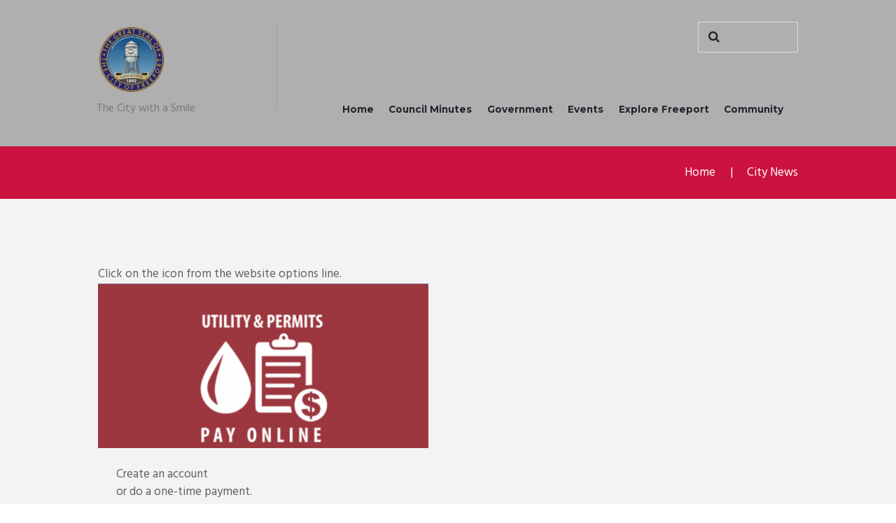

--- FILE ---
content_type: text/css
request_url: https://freeportmn.org/wordpress/wp-content/themes/citygov/css/plugin.give.css
body_size: 55
content:
.give_forms h1.give-form-title {
    font-size: 3em;
}
